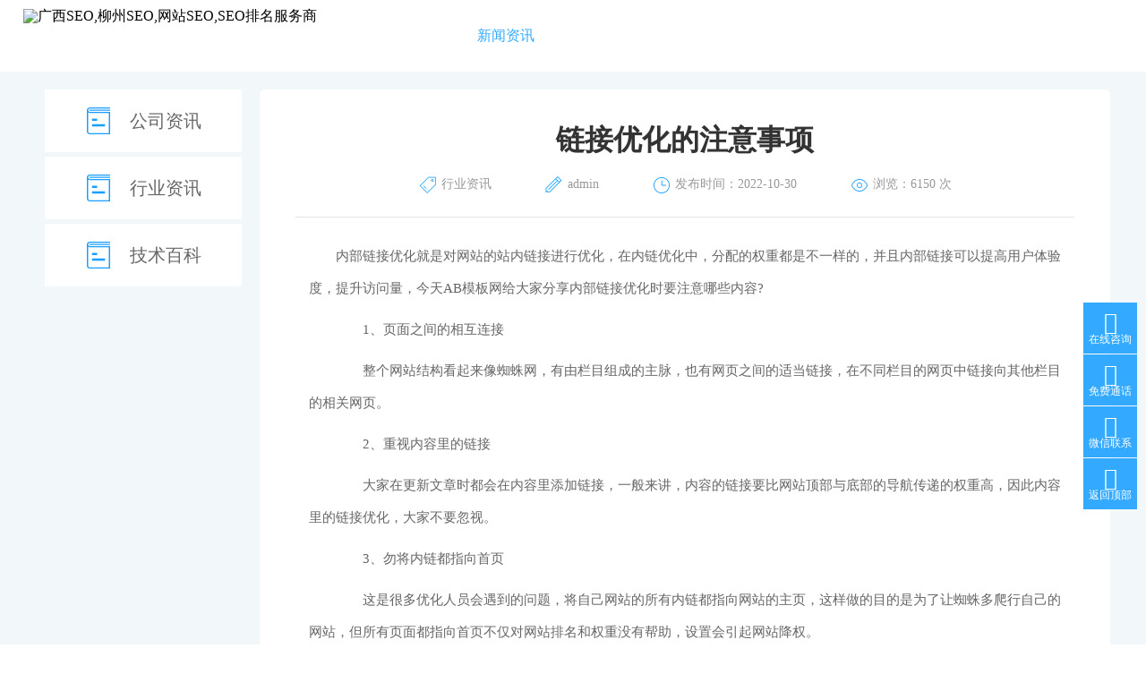

--- FILE ---
content_type: text/html; charset=utf-8
request_url: https://gxseo.com/hangye/31.html
body_size: 4630
content:
<!DOCTYPE html>
<html>
<head>
<meta http-equiv="Content-Type" content="text/html; charset=utf-8" />
<meta http-equiv="X-UA-Compatible" content="IE=edge">
<meta name="viewport" content="width=device-width, user-scalable=no, initial-scale=1.0, maximum-scale=1.0, minimum-scale=1.0" />
<title>链接优化的注意事项-广西SEO,柳州SEO,网站SEO,SEO排名服务商</title>
<meta name="keywords" content="广西SEO,柳州SEO,网站SEO,SEO排名">
<meta name="description" content="内部链接优化就是对网站的站内链接进行优化，在内链优化中，分配的权重都是不一样的，并且内部链接可以提高用户体验度，提升访问量，今天AB模板网给大家分享内部链接优化时要注意哪些内容?  1、页面之间的相互连接  整个网站结构看起来像蜘蛛网，有由栏目组成的主脉，也有网页之间的适当链接，在不同栏目的网页中链接向">
<link rel="stylesheet" type="text/css" href="https://www.gxseo.com/skin/css/jquery.running.css" />
<link rel="stylesheet" type="text/css" href="https://www.gxseo.com/skin/css/font-awesome.min.css" />
<link rel="stylesheet" type="text/css" href="https://www.gxseo.com/skin/css/swiper.min.css" />
<link rel="stylesheet" type="text/css" href="https://www.gxseo.com/skin/css/style.css" />
<script type="text/javascript" src="https://www.gxseo.com/skin/js/ey_global.js"></script>
</head>
<body>
<div class="head">
  <div class="auto"> <a href="https://www.gxseo.com/" class="hd_logo"> <img src="/static/upload/image/20221030/1667116395805355.png" alt="广西SEO,柳州SEO,网站SEO,SEO排名服务商" class="img" /></a>
    <div class="hd_nav">
      <li > <a href="https://www.gxseo.com/" class='cur'>首页</a></li>
      
      <li ><a href='/about/' >关于我们</a> </li>
      
      <li class="cur"><a href='/news/' >新闻资讯</a> </li>
      
      <li ><a href='/case/' >客户案例</a> </li>
      
      <li ><a href='/join/' >招商加盟</a> </li>
      
      <li ><a href='/contact/' >联系我们</a> </li>
      
    </div>
    <em class="sj_menu"></em> </div>
</div>
<div class="inner_banner"> <img src="/static/upload/image/20221029/1667024457420139.jpg" alt="" class="img" /> </div>
<div class="main mar_main arc_main">
  <div class="auto clearfix">
    <div class="mar_l fl">
  
  <li class="help"> <a href='/gongsi/'>公司资讯</a> </li>
  
  <li class="help"> <a href='/hangye/'>行业资讯</a> </li>
  
  <li class="help"> <a href='/jishu/'>技术百科</a> </li>
  
</div>

    <div class="mar_r fr">
      <div class="arc_content">
        <h1 class="title">链接优化的注意事项</h1>
        <div class="tag"> <span> <img src="https://www.gxseo.com/skin/images/mar_09.png" alt="" class="icon" />行业资讯</span> <span> <img src="https://www.gxseo.com/skin/images/mar_10.png" alt="" class="icon" />admin</span> <span> <img src="https://www.gxseo.com/skin/images/mar_07.png" alt="" class="icon" />发布时间：2022-10-30</span> <span> <img src="https://www.gxseo.com/skin/images/mar_08.png" alt="" class="icon" />浏览：6150 次</span> </div>
        <div class="editbox" id="maximg">
          <p>内部链接优化就是对<a href="https://www.gxseo.com/">网站</a>的站内链接进行优化，在内链优化中，分配的权重都是不一样的，并且内部链接可以提高用户体验度，提升访问量，今天AB模板网给大家分享内部链接优化时要注意哪些内容?</p><p>  1、页面之间的相互连接</p><p>  整个<a href="https://www.gxseo.com/">网站</a>结构看起来像蜘蛛网，有由栏目组成的主脉，也有网页之间的适当链接，在不同栏目的网页中链接向其他栏目的相关网页。</p><p>  2、重视内容里的链接</p><p>  大家在更新文章时都会在内容里添加链接，一般来讲，内容的链接要比<a href="https://www.gxseo.com/">网站</a>顶部与底部的导航传递的权重高，因此内容里的链接优化，大家不要忽视。</p><p>  3、勿将内链都指向首页</p><p>  这是很多优化人员会遇到的问题，将自己网站的所有内链都指向网站的主页，这样做的目的是为了让蜘蛛多爬行自己的网站，但所有页面都指向首页不仅对网站排名和权重没有帮助，设置会引起网站降权。</p><p>  4、注意权重高的文本链接与图片链接</p><p>  文本链接与图片链接的抓取是不同的百度蜘蛛，通常情况下文本链接传递的权重优于图片链接alt属性传递的权重高。我们经常发现，图片指向一个链接，而文章的标题同样也指向同一个链接，搜索引擎在判断锚文本的时候，会首先记录图片的ALT属性，作为关键词，而并非文章标题的关键词，这是很多人都会忽略的问题。</p><p><br/></p>
        </div>
        <div class="pagenav clearfix">
          <li class="prev"> <a href='javascript:;' title='没有了！'> 上一篇 <span>: 没有了！</span> </a> </li>
          <li class="next"> <a href='/hangye/32.html' title='三个推广的seo小技巧提升网站排名' class='page-link'> 下一篇 <span>: 三个推广的seo小技巧提升网站排名</span> </a> </li>
        </div>
      </div>
      <div class="arc_rela">
        <h5 class="title">相关推荐</h5>
        <ul class="arc_rela_list clearfix">
          
          <li><a href="/hangye/40.html" title="提高搜索引擎的抓取频次方法">提高搜索引擎的抓取频次方法</a></li>
          
          <li><a href="/hangye/34.html" title="企业网站如何更新内容，优化推广？">企业网站如何更新内容，优化推广？</a></li>
          
          <li><a href="/hangye/33.html" title="如何优化网站单页呢？">如何优化网站单页呢？</a></li>
          
          <li><a href="/hangye/32.html" title="三个推广的seo小技巧提升网站排名">三个推广的seo小技巧提升网站排名</a></li>
          
          <li><a href="/hangye/31.html" title="链接优化的注意事项">链接优化的注意事项</a></li>
          
        </ul>
      </div>
    </div>
  </div>
</div>
<div class="footer">
  <div class="auto">
    <div class="footer_t clearfix">
      
      <div class="ft_col1 fl">
        <h6 class="tit">关于我们</h6>
        <div class="box"> 
        
        <a href="/jianjie/" target="_blank" class="lk" rel="nofollow">公司简介</a>
        
        <a href="/wenhua/" target="_blank" class="lk" rel="nofollow">企业文化</a>
        
        <a href="/yyzz/" target="_blank" class="lk" rel="nofollow">营业执照</a>
        
        </div>
      </div>
      
      <div class="ft_col1 fl">
        <h6 class="tit">新闻资讯</h6>
        <div class="box"> 
        
        <a href="/gongsi/" target="_blank" class="lk" rel="nofollow">公司资讯</a>
        
        <a href="/hangye/" target="_blank" class="lk" rel="nofollow">行业资讯</a>
        
        <a href="/jishu/" target="_blank" class="lk" rel="nofollow">技术百科</a>
        
        </div>
      </div>
      
      <div class="ft_col1 fl">
        <h6 class="tit">客户案例</h6>
        <div class="box"> 
        
        <a href="/c1/" target="_blank" class="lk" rel="nofollow">企业官网</a>
        
        <a href="/c2/" target="_blank" class="lk" rel="nofollow">新闻门户</a>
        
        <a href="/c3/" target="_blank" class="lk" rel="nofollow">商城网站</a>
        
        </div>
      </div>
      
      <div class="ft_col1 fl">
        <h6 class="tit">联系我们</h6>
        <div class="box">
          <p class="lk">电话：0772-2800065</p>
          <p class="lk">QQ：277828755</p>
          <p class="lk">微信：liangwuqiang</p>
        </div>
      </div>
      <div class="ft_txt fr"> <img src="/static/upload/image/20221030/1667116395805355.png" alt="" class="logo" />
        <div class="brief">广西专业SEO优化服务，提供网站SEO排名服务，抖音seo排名，联系电话：0772-2800065,15977220772</div>
      </div>
      <br>
      <p class="yq_p">友情链接： <a href='http://www.lzjz.com/'  target="_blank" >柳州建站</a> <a href='http://www.xcxv.com/'  target="_blank" >小程序开发</a> <a href='http://www.gxseo.com/'  target="_blank" >广西SEO</a> <a href='http://www.canruan.com/'  target="_blank" >餐饮软件</a> <a href='http://www.zhengtui.com/'  target="_blank" >整合推广</a> <a href='http://www.itwf.com/'  target="_blank" >IT网服</a>  </p>
    </div>
    <div class="footer_b">
      <p class="font"><a href="https://beian.miit.gov.cn/" rel="nofollow" target="_blank">桂ICP备15001462号-55</a> <a href="https://www.gxseo.com/index.php/sitemap.xml" target="_blank">XML地图</a> <a href="https://gxseo.com/yyzz/" target="_blank">营业执照</a> </p>
      <p class="font">Copyright © 2009-2025 广西SEO 柳州市九州网络科技有限公司 <a href="https://www.lzjz.com/" target="_blank">九州建站</a> </p>
    </div>
  </div>
</div>
<script type="text/javascript" src="https://www.gxseo.com/skin/js/jquery-1.8.3.min.js"></script>
<script type="text/javascript" src="https://www.gxseo.com/skin/js/common.js"></script>
<script type="text/javascript" src="https://www.gxseo.com/skin/js/jquery.running.min.js"></script>
<script type="text/javascript" src="https://www.gxseo.com/skin/js/jquery.imgscroll.min.js"></script> 
<script>$(function() {
        $('body').running();
        var pram = getQueryString();
        var source = pram.source;
        var plan = pram.plan;
        var unit = pram.unit;
        var keyword = pram.keyword
        var href = pram.href;
        if (href == 'jieshao') {
          $('html, body').animate({
            scrollTop: $('#jieshao').offset().top
          },
          1000);
        } else if (href == 'jiage') {
          $('html, body').animate({
            scrollTop: $('#jiage').offset().top
          },
          1000);
        } else if (href == 'youshi') {
          $('html, body').animate({
            scrollTop: $('#youshi').offset().top
          },
          1000);
        }
        var parameter = window.location.search;
        console.log(pram);

        $.each($("a"),
        function(i, n) {
          var $href = $(this).attr("href");
          if ($(this).hasClass("intro")) {
            if (!isEmpty(source) && !isEmpty(plan) && !isEmpty(unit) && !isEmpty(keyword)) {
              $(this).attr("href", $href + '&source=' + source + '&plan=' + plan + '&unit=' + unit + '&keyword=' + keyword);
            }
          } else if (!isEmpty(source) && !isEmpty(plan) && !isEmpty(unit) && !isEmpty(keyword)) {
            $(this).attr("href", $href + '?source=' + source + '&plan=' + plan + '&unit=' + unit + '&keyword=' + keyword);
          }
        });
      })

      function getQueryString() {
        var qs = location.search.substr(1),
        // 获取url中"?"符后的字串
        args = {},
        // 保存参数数据的对象
        items = qs.length ? qs.split("&") : [],
        // 取得每一个参数项,
        item = null,
        len = items.length;

        for (var i = 0; i < len; i++) {
          item = items[i].split("=");
          var name = decodeURIComponent(item[0]),
          value = decodeURIComponent(item[1]);
          if (name) {
            args[name] = value;
          }
        }
        return args;
      }

      function isEmpty(v) {
        switch (typeof v) {
        case 'undefined':
          return true;
        case 'string':
          if (v.replace(/(^[ tnr]*)|([ tnr]*$)/g, '').length == 0) return true;
          break;
        case 'boolean':
          if (!v) return true;
          break;
        case 'number':
          if (0 === v || isNaN(v)) return true;
          break;
        case 'object':
          if (null === v || v.length === 0) return true;
          for (var i in v) {
            return false;
          }
          return true;
        }
        return false;
      }</script> 
<!-- 在线客服 -->
<div class="online d-none d-md-block">
  <dl>
    <dt style="width:150px;">
      <h3> <i class="fa fa-commenting-o"></i>在线咨询 <span class="remove"> <i class="fa fa-remove"></i></span> </h3>
      <p> <a target="_blank" href="http://wpa.qq.com/msgrd?v=3&uin=277828755&site=qq&menu=yes"> <img border="0" src="https://www.gxseo.com/skin/images/qq.jpg" alt="点击这里给我发消息" title="点击这里给我发消息" />售前咨询专员</a></p>
      <p> <a target="_blank" href="http://wpa.qq.com/msgrd?v=3&uin=277828755&site=qq&menu=yes"> <img border="0" src="https://www.gxseo.com/skin/images/qq.jpg" alt="点击这里给我发消息" title="点击这里给我发消息" />售后服务专员</a></p>
    </dt>
    <dd> <i class="fa fa-commenting-o"></i> </dd>
    <dd>在线咨询</dd>
  </dl>
  <dl>
    <dt style="width:300px;">
      <h3> <i class="fa fa-volume-control-phone"></i>免费通话 <span class="remove"> <i class="fa fa-remove"></i></span> </h3>
      <p>24h咨询：0772-2800065</p>
      <br>
      <p>如您有问题，可以咨询我们的24H咨询电话！</p>
    </dt>
    <dd> <i class="fa fa-volume-control-phone" aria-hidden="true"></i> </dd>
    <dd>免费通话</dd>
  </dl>
  <dl>
    <dt style="width:200px;">
      <h3> <i class="fa fa-weixin" aria-hidden="true"></i>微信扫一扫 <span class="remove"> <i class="fa fa-remove"></i></span> </h3>
      <p> <img src="/static/upload/image/20221030/1667126670740134.png" width="100%"></p>
    </dt>
    <dd> <i class="fa fa-weixin" aria-hidden="true"></i> </dd>
    <dd>微信联系</dd>
  </dl>
  <dl class="scroll-top">
    <dd> <i class="fa fa-chevron-up"></i> </dd>
    <dd>返回顶部</dd>
  </dl>
</div>
<!-- 在线客服 --> 
<script type="text/javascript" src="https://www.gxseo.com/skin/js/wow.min.js"></script>
<script type="text/javascript" src="https://www.gxseo.com/skin/js/aoyun.js"></script> 
<script type="text/javascript">$(function() {
        imgScroll.rolling({
          name: 'g1',
          width: '100%',
          height: '30px',
          direction: 'top',
          speed: 50,
          addcss: true
        });
        imgScroll.rolling({
          name: 'g2',
          width: '100%',
          height: '30px',
          direction: 'top',
          speed: 50,
          addcss: true
        });
        imgScroll.rolling({
          name: 'g3',
          width: '100%',
          height: '30px',
          direction: 'top',
          speed: 50,
          addcss: true
        });
      })</script> 
<!-- 应用插件标签 start --> 

<!-- 应用插件标签 end --> 
<!--网站公用底部——结束--> 
<script type="text/javascript" src="https://www.gxseo.com/skin/js/footprint.js"></script> 
<script type="text/javascript">footprint_1606269933('39', '');</script>
</body>
</html>

--- FILE ---
content_type: text/css
request_url: https://www.gxseo.com/skin/css/style.css
body_size: 11703
content:
/* AB模板网 整站模板下载 */
/* 模板：Www.AdminBuy.Cn */
/* 仿站：Fang.AdminBuy.Cn */
/* 素材：Sc.AdminBuy.Cn */
/* js特效：js.AdminBuy.Cn */
/* 在线工具 Tool.Adminbuy.Cn */
/* QQ：9490489 */
@font-face
{font-family: pingfang;
src: url('../fonts/pingfang.ttf')}
body,input,h1,h2,h3,h4,h5,h6,p,textarea,table,div,ul,li,select{font-family:Microsoft YaHei;margin:0;padding:0;color:inherit;    line-height: 1;}
img{border:0;display: inline-block;max-width:100%;vertical-align: middle;}
.fl{float:left;}
.fr{float:right;}
ul,li{ list-style:none; }
a{ text-decoration:none; color:inherit;}
a:hover{color:inherit;}
:focus{outline:none!important;border-color:inherit;}
.clearfix{*zoom: 1;}
.clearfix:before,.clearfix:after
{display: table;line-height: 0;content: "";}
.clearfix:after{clear: both;}
table{border-collapse:collapse;border-spacing:0;width:100%}
h3,h4,h5,h6{font-weight: normal;}
.auto{width: 1000px;margin:0 auto;}
em,i{font-style:normal;}
*{box-sizing:border-box;}
input[type="button"], input[type="submit"], input[type="reset"],input[type="text"] {-webkit-appearance: none;}
input[type="button"]{border:none;}
textarea {  -webkit-appearance: none;}  
:hover{transition: all .2s;}
.img_hover_wrap{overflow: hidden;}
.img_hover{transition: all .3s;}
.img_hover:hover{transform: scale(1.05,1.05);}
.img_traslate{transition: all .3s;}
.img_traslate:hover{transform: translateY(-10px);}
.img_rotate{transition: all .3s;}
.img_rotate:hover{transform:rotate(-360deg);}
.bold{font-weight: bold;}
.center{text-align: center;}
.img{width: 100%;display: block;}
.ellipsis{overflow: hidden;text-overflow:ellipsis;white-space: nowrap;}
.ele{position:relative;}
.ele:before,.ele:after{content:'';position:absolute;display: block;}
.ipt{display: block;border:none;}
.ipt_button{cursor: pointer;}
.item_scale .icon{transition: all .3s;}
.item_scale:hover .icon{transform: scale(1.05,1.05);}
.auto{width: 1200px;margin:0 auto;}
.btn{display: block;text-align: center;}
.button_gradient{background:#00a1fd;background: -webkit-gradient(linear, left top, right bottom, from(#00a1fd), to(#00e4f4)); background: -moz-linear-gradient(top,  #00a1fd,  #00e4f4); filter:progid:DXImageTransform.Microsoft.gradient(startColorstr='#00a1fd', endColorstr='#00e4f4');}
.c_pink{color: #ff006c;}
.c_green{color: #00cd6f;}
.c_blue{color: #199fff;}
.c_org{color: #ff5722;}
.white_bg{background: #fff;}
/*头部*/
.head{position:fixed;width: 100%;left: 0;top: 0;z-index:100;padding:10px 0;height: 80px;}
.inner_head{background: #fff;}
.inner_head .hd_nav li{color: #333333;}

.hd_logo{position:absolute;top: 10px;left: 2%;}
.hd_logo .img{height: 60px;width: auto;}
.hd_btns{position:absolute;top: 20px;right: 1%;}
.hd_btns .lk{display: block;float: right;width: 100px;height: 40px;text-align: center;line-height: 40px;border:1px solid #33aaff;border-radius:3px;font-size: 16px;margin-left: 30px;}
.hd_btns .login{color: #fff;background: #33aaff;}
.hd_btns .reg{color: #33aaff;}
.hd_btns .lk:hover{box-shadow:0 0 5px #33aaff;}

.hd_center{font-size: 15px;color: #fff;line-height: 50px;top: 15px;}
.hd_center .hdimg{width: 50px;height: 50px;border-radius:50%;border:2px solid #fff;margin-right: 10px;}

.hd_nav{text-align: center;padding:10px 0;}
.hd_nav li{display: inline-block;font-size: 16px;color: #fff;line-height: 40px;margin:0 25px;}
.hd_nav li:hover,.hd_nav li.cur{color: #33aaff;}

.inner_head{box-shadow:0 0 10px #eee;}


/*底部*/
.foot{background: #2d3040;padding:15px 0;font-size: 13px;color: rgba(255,255,255,.4);text-align: center;    line-height: 24px;}

.main{margin-top: 80px;}

/*在线客服*/
.online p{
    font-size: 14px;
    font-weight: 400;
    line-height: 1.5;
    color: #212529;
    text-align: left;
}
.online dl,.online dd,.online dt{
    padding: 0;
    margin: 0;
}
.online {
    position: fixed;
    bottom: 150px;
    right: 10px;
    width: 60px;
    z-index: 999;
    color: #999;
}
.online a {
    color: #666;
}
.online a:hover {
    text-decoration: none;
}
.online dl {
    background: #33aaff;
    padding: 10px 5px;
    margin-bottom: 1px;
    position: relative;
}
.online dl dd {
    color: #fff;
    text-align: center;
    font-size: 12px;
    cursor: pointer;
}
.online dl dd i {
    font-size: 25px;
}
.online dl:hover {
    background: #1781bd;
}
.online dl dt {
    position: absolute;
    top: 0;
    right: 60px;
    background: #fff;
    border: 1px solid #ccc;
    z-index: 9999;
    display: none;
    padding: 10px 15px;
    font-weight: normal;
}
.online dl dt h3 {
    display: block;
    font-size: 16px;
    color: #666;
    border-bottom: 1px solid #ccc;
    padding-bottom: 5px;
}
.online dl dt h3 i {
    margin-right: 5px;
}
.online dl dt h3 span {
    float: right;
    cursor: pointer;
}
.online dl dt input {
    border: 1px solid #ccc;
    border-radius: 5px;
    margin-top: 15px;
    height: 40px;
    line-height: 40px;
    padding: 3px 5px;
    width: 100%;
}
.online dl dt button {
    margin: 10px 0;
    border: none;
    border-radius: 5px;
    width: 100%;
    font-size: 18px;
    height: 40px;
    line-height: 40px;
    background: #28a7e1;
    color: #fff;
    cursor: pointer;
}

/*营销学院*/
.mar_main{padding:20px 0 50px;background: #f2f7fa;}
.mar_l{width: 240px;}
.mar_l li{padding:0 10px;height: 70px;margin-bottom: 5px;}
.mar_l li a{display: block;height: 70px;font-size: 20px;color: #666666;line-height: 70px;background-repeat:no-repeat;background-position:45px center;background-size:30px;padding-left: 95px;background-color:#fff;}
.mar_l li.school a{background-image: url(../images/mar_02.png);}
.mar_l li.activity a{background-image:url(../images/mar_03.png);}
.mar_l li.help a{background-image:url(../images/mar_04.png);}

.mar_l li.about a{background-image:url(../images/contact_03.png);}
.mar_l li.process a{background-image:url(../images/contact_04.png);}
.mar_l li.contact a{background-image:url(../images/contact_05.png);}

.mar_l li:hover,.mar_l li.cur{background: url(../images/mar_05.jpg) no-repeat center;background-size:cover;transition: all 0s;}
.mar_l li:hover a,.mar_l li.cur a{background-color:transparent;color: #fff;transition: all 0s;}
.mar_l li.school:hover a,.mar_l li.school.cur a{background-image: url(../images/mar_02-1.png);}
.mar_l li.activity:hover a,.mar_l li.activity.cura{background-image:url(../images/mar_03-1.png);}
.mar_l li.help:hover a,.mar_l li.help.cura{background-image:url(../images/mar_04-1.png);}

.mar_l li.about:hover a,.mar_l li.about.cur a{background-image:url(../images/contact_03-1.png);}
.mar_l li.process:hover a,.mar_l li.process.cur a{background-image:url(../images/contact_04-1.png);}
.mar_l li.contact:hover a,.mar_l li.contact.cur a{background-image:url(../images/contact_05-1.png);}

.mar_r{width: 950px;}
.mar_list{padding-bottom: 20px;}
.mar_list .item{padding: 20px;background: #fff;margin-bottom: 10px;border-radius:4px;}
.mar_list .imgbox{width: 220px;height:auto;border-radius:8px;}
.mar_list .info{width: 665px;}
.mar_list .title{display: block;font-size: 20px;color: #333333;}
.mar_list .brief{font-size: 14px;color: #888888;line-height: 24px;margin-top: 25px;}
.mar_list .bot{margin-top: 30px;}
.mar_list .tag{font-size: 14px;color: #999999;line-height: 20px;margin-right: 55px;}
.mar_list .tag .icon{width: 20px;height: 20px;margin-right: 10px;}
.mar_list .more{float: right;font-size: 14px;color: #199fff;line-height: 20px;}
.mar_list .title:hover{color: #199fff;}
.mar_list .more:hover{text-decoration: underline;}
.mar_list .item:hover{box-shadow:0 0 20px #ddd;}

.pagelist{text-align: center;}
.pagelist li {  display: inline-block;}
.pagelist a{font-size: 14px;color: #9aabb8;width: 60px;height: 40px;border:1px solid #9aabb8;border-radius:4px;display: inline-block;margin:0 3px;text-align: center;line-height: 40px;}
.pagelist b{font-size: 14px;color: #9aabb8;width: 60px;height: 40px;border-radius:4px;margin:0 3px;text-align: center;line-height: 40px;}
.pagelist a.active,.pagelist a:hover{color: #fff;background: #199fff;border-color:#199fff;}
.pagelist li.active a{color: #fff;background: #199fff;border-color:#199fff;}
.pagelist a b {border:0px;}

.mar_top{background: #fff;padding: 20px;margin-bottom: 15px;position:relative;}
.mar_top .lbox{width: 680px;}
.mar_top .title{font-size: 20px;color: #333333;font-weight: bold;}
.mar_top .brief{font-size: 16px;color: #666666;line-height: 28px;margin-top: 15px;}
.mar_top .rbox{width: 160px;position:absolute;top: -15px;right: 30px;}
.mar_top .rbox .img{width: 100%;}

/*文章详情*/
.arc_main{background: url(../images/mar_13.jpg) no-repeat bottom center #f2f7fa;background-size:cover;}

.arc_content{background: #fff;padding:40px;border-radius:6px;}
.arc_content .title{font-size: 32px;color: #333333;text-align: center;}
.arc_content .tag{margin-top: 25px;font-size: 0;text-align: center;}
.arc_content .tag span{font-size: 14px;color: #999999;display: inline-block;margin:0 30px;}
.arc_content .tag .icon{width: 20px;height: 20px;margin-right: 5px;}
.arc_content .editbox{padding:25px 15px;border-top:1px solid #e5e5e5;margin-top: 25px;font-size: 15px;color: #666666;line-height: 36px;text-indent: 2em;margin-bottom: 10px;}
.arc_content .editbox img{width: 100%;margin-bottom: 10px;}
.arc_content .editbox p{font-size: 15px;color: #666666;line-height: 36px;text-indent: 2em;margin-bottom: 10px;}

.pagenav li{width: 50%;font-size: 15px;color: #888888;float: left;}
.pagenav li a{color: #888888;}
.pagenav li.next{text-align: right;}
.pagenav li:hover a{color: #199fff;text-decoration: underline;}

.arc_rela{background: #fff;padding:25px 30px;border-radius:6px;margin-top: 10px;}
.arc_rela .title{font-size: 20px;color: #333333;border-left:4px solid #199fff;line-height: 20px;padding-left: 25px;}
.arc_rela_list{border-top:1px solid #eee;margin-top: 20px;padding-top: 15px;}
.arc_rela_list li{width: 50%;float: left;font-size: 15px;color: #888888;line-height: 40px;padding-left: 45px;background: url(../images/mar_12.jpg) no-repeat 30px center;background-size:4px;overflow:hidden;text-overflow:ellipsis;
white-space:nowrap; }
.arc_rela_list li:hover{color: #199fff;}

/*联系我们*/
.contact_map{margin-top: 20px;border:2px solid #fff;}

.contact_info{background: #fff;border-radius:20px;padding:10px 0;box-shadow:0 0 10px #eee;}
.contact_info .title{font-size: 30px;color: #333333;font-weight: bold;text-align: center;line-height: 60px;}
.contact_info .box{text-align: center;padding:25px 0;border-top:1px solid #f0f0f0;}
.contact_info .box .tit{font-size: 22px;color: #4e8fec;margin-bottom: 5px;}
.contact_info .box li{font-size: 16px;color: #666666;line-height: 44px;}

/*首页*/

.idx_banner{height: 700px;padding-top: 80px;position: relative;}

.idx_login{width: 340px;height: 420px;background: #fff;border-radius:15px;padding:20px 20px 50px;position:absolute;right: 20px;top: 50%;margin-top: -220px;}
.idx_login .top{text-align: center;padding-top: 25px;}
.idx_login .top .cn{font-size: 20px;color: #333333;}
.idx_login .top .en{font-size: 12px;color: #999999;margin-top: 10px;text-transform: uppercase;}
.idx_login .about_login:after{display: none;}
.idx_login .about_login .login_form{padding-top: 20px;}
.idx_login .close{background: url(../images/close.png) no-repeat center;background-size:cover;width: 16px;height: 16px;display: block;float: right;}

.idx_login .about_in{padding-bottom: 0;}
.idx_login .login_form{margin-top: 0;padding:30px 20px 55px;}
.idx_login .login_form .row{padding: 0;;border-radius:6px;margin-bottom: 15px;overflow: hidden;border:none;}

.idx_login .login_form .ipt_txt{padding-left: 45px;border:1px solid #ddd;border-radius:6px;font-size: 14px;}
.idx_login .login_form .code{width: 150px;}
.idx_login .login_form .imgcode{width: 100px;}
.idx_login .login_form .imgcode img{height: 45px;}
.idx_login .login_form .ipt_button{width: 100%;margin: 10px auto 0;border-radius: 8px;height: 44px;line-height: 44px;}

.idx_top{width: 1200px;margin:0 auto;padding:60px 75px;border-radius:100px;background: #fff;box-shadow:0 0 20px #ddd;margin-top: -90px;position: relative;}
.idx_top li{width: 262px;float: left;}
.idx_top li .info{text-align: center;display: inline-block;}
.idx_top .icon{margin-right: 20px;width: 56px;height: 56px;vertical-align: middle;display: inline-block;}
.idx_top .num{font-size: 20px;color: #33aaff;}
.idx_top .font{font-size: 16px;color: #666666;margin-top: 10px;}
.idx_top .num span{font-size: 36px;}

/*.idx_main{background: url(../images/idx_28.jpg) no-repeat center;background-size:cover;}*/

.idx_seo{padding:70px 0 10px;background: url(../images/idx_33.jpg) no-repeat center bottom;background-size:cover;margin-top: 10px;}
.idx_seo .title{font-size: 30px;color: #333333;text-align: center;}
.idx_seo .smtit{font-size: 24px;color: #00bbfa;font-weight: bold;text-align: center;margin-top: 25px;}
.idx_seo .brief{font-size: 16px;color: #888888;line-height: 30px;width: 1080px;margin:45px auto 0;}
.idx_seo .detail{margin-top: 60px;}
.idx_seo .detail .img{width: auto;margin:0 auto;}

.idx_titbox{text-align: center;}
.idx_titbox .en{font-size: 66px;color: #999999;text-transform: uppercase;opacity: .3;font-family: pingfang;}
.idx_titbox .cn{font-size: 36px;color: #222222;margin-top: -35px;letter-spacing: 2px;}
.idx_titbox .line{background: url(../images/idx_24.png) no-repeat center;background-size:cover;width: 30px;height: 4px;display: block;margin:25px auto 0;}
.idx_titbox .sm{margin-top: 25px;font-size: 18px;color: #333333;font-weight: bold;text-align: center;}

.idx_risk{padding:180px 0 130px;background: url(../images/idx_32.jpg) no-repeat center;background-size:cover;}
.idx_risk .detail{margin-top: 75px;}
.idx_risk .lbox{width: 530px;}
.idx_risk .lbox li{margin-bottom: 40px;padding:25px;border-radius:6px;box-shadow:0 0 10px #ddd;background: #fff;}
.idx_risk .lbox .icon{width: 90px;}
.idx_risk .lbox .info{width: 360px;}
.idx_risk .lbox .title{font-size: 24px;color: #333333;font-weight: bold;padding:5px 0 5px;}
.idx_risk .lbox .desc{font-size: 16px;color: #999999;margin-top: 15px;}
.idx_risk .rbox{width: 50%;}

.idx_price{padding:80px 0 0;}
.idx_price .list{margin-top: 80px;text-align: center;font-size: 0;}
.idx_price .item{width: 25%;display: inline-block;}
.idx_price .item .icon:before,.idx_price .item .icon:after{width: 110px;height: 1px;display: block;background: #dfe2e6;content:'';top: 50%;position:absolute;}
.idx_price .item .icon:before{left: -110px;}
.idx_price .item .icon:after{right: -110px;}

.idx_price .item .icon{width: 100px;height: 100px;display: block;margin:0 auto;background-repeat:no-repeat;background-position:center;background-size:cover;position:relative;}
.idx_price .item .title{font-size: 24px;color: #333333;font-weight: bold;margin-top: 40px;}
.idx_price .item .price{font-size: 30px;color: #079eff;font-style: italic;margin:20px 0;}
.idx_price .item .fz{font-size: 16px;color: #999999;}

.idx_price .item_1 .icon{background-image: url(../images/idx_06.png);}
.idx_price .item_2 .icon{background-image: url(../images/idx_07.png);}
.idx_price .item_3 .icon{background-image: url(../images/idx_08.png);}
.idx_price .item_4 .icon{background-image: url(../images/idx_09.png);}

.idx_price .item_1:hover .icon{background-image: url(../images/idx_06-1.png);}
.idx_price .item_2:hover .icon{background-image: url(../images/idx_07-1.png);}
.idx_price .item_3:hover .icon{background-image: url(../images/idx_08-1.png);}
.idx_price .item_4:hover .icon{background-image: url(../images/idx_09-1.png);}

.idx_advan{padding:250px 0 50px;background: url(../images/idx_31.jpg) no-repeat top center;background-size:cover;}
.idx_advan .list{margin-top: 80px;text-align: center;font-size: 0;}
.idx_advan .item{width: 31.3%;margin:0 1%;border-radius:6px;box-shadow:0 0 10px #ddd;padding:70px 55px 0;height: 500px;display: inline-block;vertical-align: text-top;background: #fff;transition: all .3s;}
.idx_advan .item .icon{width: 100px;height: 100px;display: block;margin:0 auto;background-repeat:no-repeat;background-position:center;background-size:cover;}
.idx_advan .item .title{font-size: 30px;color: #333333;font-weight: bold;text-align: center;margin-top: 50px;}
.idx_advan .item .sm_line{margin-top: 25px;background: url(../images/idx_24.png) no-repeat center;background-size:cover;width: 30px;height: 4px;display: block;margin:25px auto 0;}
.idx_advan .item .desc{margin-top: 30px;font-size: 16px;color: #888888;line-height: 30px;}
.idx_advan .item_1 .icon{background-image: url(../images/idx_10.png);}
.idx_advan .item_2 .icon{background-image: url(../images/idx_11.png);}
.idx_advan .item_3 .icon{background-image: url(../images/idx_12.png);}
.idx_advan .item:hover{background: #079eff;transform: scale(1.05,1.05);}
.idx_advan .item:hover .title,.idx_advan .item:hover .desc{color: #fff;}
.idx_advan .item:hover .line{background: #fff;}
.idx_advan .item_1:hover .icon{background-image: url(../images/idx_10-1.png);}
.idx_advan .item_2:hover .icon{background-image: url(../images/idx_11-1.png);}
.idx_advan .item_3:hover .icon{background-image: url(../images/idx_12-1.png);}

.idx_customer{padding:135px 0 150px;background: url(../images/idx_29.jpg) no-repeat center;background-size:cover;}
.idx_customer .idx_titbox .en{color: #fff;}
.idx_customer .idx_titbox .cn{color: #fff;}
.idx_customer .list{margin-top: 70px;    font-size: 0;}
.idx_customer .list li{width: 30.3%;height: 400px;border-radius:10px;text-align: center;padding:55px 0 0;position:relative;display: inline-block;vertical-align: text-top;margin:0 1.5%;background: #fff;}
.idx_customer .list .icon{border-radius:50%;box-shadow:0 0 10px #ddd;}
.idx_customer .list .title{font-size: 24px;color: #333333;font-weight: bold;margin-top: 50px;}
.idx_customer .list .en_tit{font-size: 16px;color: #999999;margin-top: 25px;text-transform: uppercase;}
.idx_customer .list .sm_line{width: 40px;height: 8px;position:absolute;bottom: 0;left: 50%;margin-left: -20px;}

.idx_case{padding:40px 0;}
.idx_case .detail{margin-left: -2%;margin-top: 80px;}
.idx_case .column{box-shadow:0 0 10px #ddd;border-radius:10px;width: 31.33%;margin-left: 2%;padding:20px 10px 10px;}
.idx_case .column a:hover{text-decoration: underline;}

.idx_case li{font-size: 0;}
.idx_case li .words{width: 25%;}
.idx_case li .website{width: 50%;}
.idx_case li .rank{width: 25%;}
.idx_case li span{font-size: 14px;color: #888888;padding:5px 0;line-height: 20px;text-align: center;display: inline-block;vertical-align: middle;}
.idx_case li.first{margin-bottom: 10px;}
.idx_case li.first span{font-size: 16px;color: #333333;line-height: 35px;}
.idx_case .column li:hover span{color: #079eff;}

.idx_case .box{height: 120px;}




.idx_media{padding:100px 0 115px;}
.idx_media .list{margin:75px 0 0 0;font-size: 0;text-align: center;padding-bottom: 70px;position:relative;}
.idx_media .list .item{/*margin-left: 25px;*//*width: 280px;*/height: 350px;border-radius:10px;overflow: hidden;position:relative;display: inline-block;vertical-align: text-top;}
.idx_media .list .img{}
.idx_media .list .title{position:absolute;width: 100%;left: 0;bottom: 0;font-size: 20px;color: #fff;font-weight: bold;line-height: 60px;background: rgba(7,158,255,.7);}
.idx_media .swiper-container{position:initial;}
.idx_media .swiper-pagination-bullet{width: 14px;height: 14px;margin:0 10px!important;}


.idx_last{background: url(../images/idx_30.jpg) no-repeat bottom center;background-size:cover;padding:0 0 110px;}
.idx_ad{background: url(../images/idx_23.jpg) no-repeat center;background-size:cover;padding:100px 0 140px;text-align: center;/*height: 400px;*/border-radius:25px;}
.idx_ad .title{font-size: 36px;color: #333333;font-weight: bold;}
.idx_ad .title .fz{font-size: 48px;color: #079eff;}
.idx_ad .button{width: 250px;height: 50px;border-radius:25px;font-size: 16px;color: #fff;font-weight: bold;line-height: 50px;background:#08a9ff;background: -webkit-gradient(linear, left top, right bottom, from(#08a9ff), to(#326ce4)); background: -moz-linear-gradient(top,  #08a9ff,  #326ce4); filter:progid:DXImageTransform.Microsoft.gradient(startColorstr='#08a9ff', endColorstr='#326ce4');margin:60px auto 0;display: block;}
.idx_ad .button:hover{box-shadow:0 0 10px #326ce4;}

.idx_news{margin-top: 120px;}
.idx_news .detail{margin:80px 0 0 -30px;}
.idx_news .idx_titbox .en{color: #fff;}
.idx_news .idx_titbox .cn{color: #fff;}
.idx_news .column{margin-left: 30px;background: #fff;border-radius:10px;padding:40px 20px 20px;width: 380px;}
.idx_news .column .t_tit{font-size: 24px;color: #333333;font-weight: bold;text-align: center;}
.idx_news .column .line{background: url(../images/idx_24.png) no-repeat center;background-size:cover;width: 30px;height: 4px;display: block;margin:15px auto 0;}
.idx_news .column .list{margin-top: 25px;}
.idx_news .column li{position:relative;}
.idx_news .column .tit{width: 60%;display: inline-block;font-size: 15px;color: #888888;overflow:hidden;text-overflow:ellipsis;
white-space:nowrap;line-height: 30px;}
.idx_news .column .date{float: right;font-size: 13px;color: #999;line-height: 30px;}


.idx_news .column li:before{content:'';display: inline-block;width: 5px;height: 5px;background: #079eff;border-radius:50%;vertical-align: middle;margin-right: 10px;float: left;margin-top: 15px;}
.idx_news .column li:hover .tit,.idx_news .column li:hover .date{color: #079eff;}

/*代理招募*/
.daili_banner{height: 700px;position:relative;}
.daili_banner a{display: block;position:absolute;top: 0;bottom: 0;left: 0;right: 0;}

.daili_banner .auto{position:relative;height: 100%;}
.daili_banner_bot{position:absolute;width: 100%;left: 0;bottom:10px;}
.daili_banner_bot li{width: 33.3%;float: left;}
.daili_banner_bot .icon{margin-right: 20px;float: left;width: 80px;height: 80px;}
.daili_banner_bot .font{font-size: 18px;color: #fff;margin-top: 10px;}
.daili_banner_bot .num{font-size: 36px;color: #00cef7;margin-top: 12px;}












.daili_main{/*background: url(../images/idx_27.jpg) no-repeat center;background-size:cover;*/}

.daili_plan{padding:75px 0 20px;}
.daili_plan .title{font-size: 30px;color: #222222;font-weight: bold;text-align: center;}
.daili_plan .breif{font-size: 16px;color: #888888;line-height: 30px;text-align: center;margin-top: 35px;}
.daili_plan .list{margin-top: 25px;text-align: center;}
.daili_plan .list li{font-size: 16px;color: #333333;font-weight: bold;background: url(../images/idx_02.png) no-repeat left center;background-size:20px;padding-left: 25px;display: inline-block;vertical-align: middle;margin:0 15px;line-height: 20px;}

.daili_titbox{text-align: center;}
.daili_titbox .en{font-size: 66px;color: rgba(153,153,153,.3);font-family: 'pingfang';text-transform: uppercase;}
.daili_titbox .cn{font-size: 36px;color: #222222;margin-top: -32px;letter-spacing: 2px;}
.daili_titbox .line{background: url(../images/idx_03.png) no-repeat center;background-size:cover;width: 40px;height: 3px;display: block;margin:25px auto 0;}

.daili_tenants{padding:50px 0 50px;}
.daili_tenants .list{margin:50px 0 0 -2%;}
.daili_tenants .item{width: 31.3%;border-radius:6px;float: left;margin-left: 2%;padding:35px 30px 0;min-height:220px;background: #fff;box-shadow:0 0 10px #ddd;}
.daili_tenants .item .title{font-size: 22px;color: #333333;font-weight: bold;line-height: 45px;}
.daili_tenants .item .ico{display: inline-block;vertical-align: middle;margin-right: 10px;}
.daili_tenants .item .ico_hover{display: none;}
.daili_tenants .item .breif{font-size: 15px;color: #888888;line-height: 26px;margin-top: 20px;}
.daili_tenants .item:hover .ico_hover{display: inline-block;}
.daili_tenants .item:hover .ico_mr{display: none;}
.daili_tenants .item:hover .title{color: #fff;}
.daili_tenants .item:hover .breif{color: #fff;}
.daili_tenants .item:hover{background: #079eff;}

.daili_prospect{padding:50px 0;}
.daili_prospect .detail{margin-top: 85px;}
.daili_prospect .imgbox{width: 580px;}
.daili_prospect .info{width: 600px;padding:0 35px 0 15px;}
.daili_prospect .info li{margin-bottom: 25px;}
.daili_prospect .info .icon{width: 54px;height: 54px;}
.daili_prospect .info .txt{width: 465px;padding-top: 10px;}
.daili_prospect .info .title{font-size: 20px;color: #333333;font-weight: bold;}
.daili_prospect .info .desc{font-size: 15px;color: #888888;line-height: 36px;}
.daili_prospect .info .desc em{font-size: 18px;color: #14cc70;font-weight: bold;}

.daili_advan{padding:50px 0;}
.daili_advan .list{margin:80px 0 0 -2%;}
.daili_advan .list .item{border-radius:6px;box-shadow:0 0 10px #ddd;width: 31.3%;margin-left: 2%;padding:45px 30px 0;float: left;height: 500px;transition: all .3s;}

.daili_advan .list .item .ico{width: 80px;height: 80px;margin:0 auto;display: block;}
.daili_advan .list .item img.ico_hover{display: none;}


.daili_advan .list .title{font-size: 24px;color: #333333;font-weight: bold;text-align: center;margin-top: 30px;text-align: center;}
.daili_advan .list .line{width: 24px;height: 4px;background: url(../images/idx_03.png) no-repeat center;background-size:cover;margin:20px auto 0;display: block;}
.daili_advan .list .desc{margin-top: 30px;}
.daili_advan .list .desc p{text-indent:2em;font-size: 15px;color: #888888;line-height: 32px;}

.daili_advan .list .item:hover{transform: scale(1.05,1.05);}
.daili_advan .list .item:hover .ico_hover{display: block;}
.daili_advan .list .item:hover .ico_mor{display: none;}

.daili_advan .list .item:hover{background: #079eff;}
.daili_advan .list .item:hover .title{color: #fff;}
.daili_advan .list .item:hover .line{background: #fff;}
.daili_advan .list .item:hover .desc p{color: #fff;}


.daili_return{padding:50px 0;}
.daili_return .detail{}
.daili_return .desc{padding-top: 60px;width: 600px;}
.daili_return .desc p{text-indent:2em;font-size: 18px;color: #666666;line-height: 54px;}
.daili_return .desc em{font-size: 24px;}
.daili_return .imgbox{width: 600px;}

.daili_policy{padding:50px 0 30px;}
.daili_policy .list{margin:80px 0 0 -2%;}
.daili_policy .item{height: 360px;width: 23%;margin-left: 2%;padding:45px 20px 0;border-radius:4px;box-shadow:0 0 10px #ddd;float: left;text-align: center;}
.daili_policy .item .title{font-size: 24px;color: #333333;font-weight: bold;line-height: 26px;}
.daili_policy .item .ico{margin-right: 13px;display: inline-block;vertical-align: bottom;}
.daili_policy .item .days{font-size: 20px;color: #666666;margin-top: 50px;    line-height: 28px;height: 30px;}
.daili_policy .item .days em{font-size: 40px;color: #14cc70;font-weight: bold;}
.daili_policy .item .fz{font-size: 16px;color: #999999;margin-top: 45px;}
.daili_policy .item .font{font-size: 16px;color: #333333;font-weight: bold;margin-top: 15px;}
.daili_policy .item .button{font-size: 16px;color: #fff;font-weight: bold;width: 200px;height: 50px;line-height: 50px;text-align: center;border-radius:25px;display: block;margin:30px auto 0;}

.daili_tips{padding:30px 0;}
.daili_tips .title{font-size: 24px;color: #333333;font-weight: bold;text-align: center;}
.daili_tips .desc{font-size: 16px;color: #888888;line-height: 30px;text-align: center;width: 85%;margin:25px auto 0;}

.daili_support{padding:205px 0 110px;background: url(../images/idx_29.png) no-repeat center top;background-size:cover;}
.daili_support .daili_titbox .en{color: rgba(255,255,255,.2);}
.daili_support .daili_titbox .cn{color: #fff;}

.daili_support .list{margin-top: 60px;border-radius:18px;overflow: hidden;}
.daili_support .item{width: 25%;float: left;text-align: center;position:relative;}
.daili_support .item .shadebox{position:absolute;top: 0;left: 0;bottom: 0;right: 0;background: rgba(0,0,0,.7);padding:85px 47px 0;}
.daili_support .item .ico{}
.daili_support .item .title{font-size: 24px;color: #fff;margin-top: 30px;}
.daili_support .item .desc{font-size: 15px;color: #fff;line-height: 24px;margin-top: 30px;}

/*底部*/
.footer{background: #20243e;}
.footer_b{padding:15px 0;border-top:1px solid #3c415e;}
.footer_b p{font-size: 13px;color: #99a6bf;text-align: center;line-height: 26px;}

.footer_t{padding:60px 0 30px;}
.ft_col1{width: 215px;}
.ft_col1 .tit{font-size: 22px;color: #ffffff;}
.ft_col1 .box{margin-top: 25px;}
.ft_col1 .lk{font-size: 14px;color: #99a6bf;line-height: 30px;display: block;}
.ft_col1 a.lk:hover{color: #fff;text-decoration: underline;}
.ft_txt{width: 340px;border-left:1px solid #3c415e;padding:10px 0 10px 40px;}
.ft_txt .logo{height: auto;width: auto;margin:0 auto;display: block;}
.ft_txt .brief{font-size: 14px;color: #99a6bf;line-height: 22px;margin-top: 10px;}

.sj_menu{background: url(../images/sj_menu.png) no-repeat center;background-size:cover;width: 28px;height: 28px;display: none;position:fixed;right: 20px;top: 10px;}
.sj_logo{display: none;}
@media screen and (min-width:320px) and (max-width:1199px){
    .auto{width: 100%;padding:0 3%;}
  
}
@media screen and (min-width:1281px) and (max-width:1366px){
    /*首页*/
  .idx_login{display: none;}
  
}
@media screen and (min-width:1201px) and (max-width:1280px){
    /*首页*/
   /*.idx_login{margin-top: -250px;}*/
  .idx_login{display: none;}
  .hd_btns{margin-top: 5px;}
  .hd_btns .lk{width: 80px;height: 30px;line-height: 30px;margin-left: 15px;font-size: 14px;}
  
}
@media screen and (min-width:992px) and (max-width:1200px){
    .head{padding:5px 0;height: 60px;}
    .hd_logo{position:initial;float: left;}
    .hd_logo .img{height: 50px;}
    .hd_btns{position:initial;float: right;}
    .hd_nav{padding: 0;float: left;margin-left: 35px;}
    .hd_nav li{line-height: 50px;margin:0 15px;}
    .hd_btns{margin-top: 10px;}
    .hd_btns .lk{width: 80px;height: 30px;line-height: 30px;margin-left: 15px;font-size: 14px;}
    
    /*首页*/
   .idx_login{display: none;}
   .idx_banner{height: 490px;}
   
   .idx_top{width:100%;margin-top: 0;    padding: 40px 30px;box-shadow:none;}
   .idx_top li{width: 25%;}
   .idx_top .num span{font-size: 26px;}
   .idx_top .icon{width: 40px;height: 40px;}
   .idx_top .font{margin-top: 5px;}
   
   .idx_seo{padding: 70px 0 10px;}
   .idx_seo .brief{width: 80%;}
   .idx_seo .detail .img{width: 80%;}
   
   .idx_price .item .icon:before, .idx_price .item .icon:after{display: none;}
   
   .idx_risk .lbox{width: 50%;}
   .idx_risk .lbox li{padding: 20px 15px;margin-bottom: 15px;}
   .idx_risk .lbox .icon{width: 60px;}
   .idx_risk .lbox .info{width:calc(100% - 60px);}
   .idx_risk .lbox .desc{margin-top: 10px;}
   .idx_risk .lbox .title{font-size: 20px;}
   
   
   .idx_media .list{margin-left: 0;}
   .idx_media .list .item{margin-left: 0;height: auto;}
   
   .idx_news .detail{margin-left: -2%;}
   .idx_news .column{width: 31.3%;margin-left: 2%;}
   .idx_news .column li:before{margin-top: 12px;}
   /*底部*/
  .ft_col1{width: 18%;}
  .ft_txt{width: 28%;}
   /*登录*/
  .login_box{width:500px;height: 500px;margin-top: -250px;margin-left: -250px;padding: 40px 30px 30px 30px;}
  .login_box .imgbox{width: 60%;display: none;}
  .login_box .info{width: 100%;}
  .login_main .hd_logo{margin-top: 10px;}
  
  .login_box .title{font-size: 30px;}
  .login_form .ipt_button{display: block;float:none;}
  
  /*注册*/
  .main{margin-top: 60px;}
  .foot{padding:15px 3%;line-height: 20px;}
    /*联系我们*/
   .mar_l{width: 210px;}
   .mar_l li a{background-position: 25px center;padding-left: 70px;}
  .mar_r{width:calc(100% - 230px);}
  .contact_info .title{font-size: 24px;}
  .contact_info .box .tit{font-size: 20px;}
  /*营销学院*/
 .mar_top .rbox{display: none;}
  .mar_list .info{width:calc(100% - 240px);}
  .mar_list .brief{margin-top: 10px;line-height: 20px;}
  .mar_list .bot{margin-top: 10px;}
  /*文章详情*/
 .arc_content .title{font-size: 28px;}
 .arc_content .tag span{margin:0 15px;}
 .pagenav li{width: 100%;line-height: 30px;}
 .pagenav li.next{text-align: left;}
    /*代理招募*/
    .daili_banner{height: 415px;}

    .daili_tenants .item{    padding: 30px 20px 0;}
    .daili_tenants .item .title{font-size: 20px;}
    .daili_tenants .item .ico{width: 35px;margin-right: 5px;}

    .daili_prospect .imgbox{width: 48%;margin-top: 50px;}
    .daili_prospect .info{width: 50%;padding: 0;}
    .daili_prospect .info .txt{width:calc(100% - 70px);}
    .daili_prospect .info .desc{line-height: 28px;margin-top: 10px;}

    .daili_advan .list .item{padding: 45px 20px 0;}
    .daili_advan .list .item .ico{width: 70px;height: 70px;}
    .daili_advan .list .title{font-size: 22px;}
    .daili_advan .list .desc p{line-height: 28px;}

    .daili_return .desc{width: 50%;}
    .daili_return .imgbox{width: 50%;}
    .daili_return .desc p{font-size: 16px;line-height: 37px;}

    .daili_policy .item .button{width: 100%;}

    .daili_support .item .shadebox{    padding: 50px 35px 0;}
    .daili_support .item .ico{width: 70px;}
    .daili_support .item .title{font-size: 22px;}
}

@media screen and (min-width:768px) and (max-width:991px){
    .sj_menu{display: block;}
    
   .head{padding:5px 0;height: 50px;}
    .hd_logo{position:initial;float: left;}
    .hd_logo .img{height: 40px;}
    .hd_btns{position:initial;float: right;}
    .hd_nav{padding: 0;float: left;position:absolute;width: 100%;left: 0;top: 50px;background: rgba(0,0,0,.6);display: none;}
    .hd_nav li{line-height: 40px;margin:0 15px;display: block;text-align: left;padding:0 3%;}
    .hd_btns{margin-top: 5px;margin-right: 50px;}
    .hd_btns .lk{width: 60px;height: 30px;line-height: 30px;margin-left: 15px;font-size: 14px;}
    
    /*首页*/
   .idx_login{display: none;}
   .idx_banner{height: 400px;}
   
   .idx_top{width:100%;margin-top: 0;    padding: 40px 30px;box-shadow:none;}
   .idx_top li{width: 25%;}
   .idx_top .num span{font-size: 26px;}
   .idx_top .icon{width: 40px;height: 40px;margin-right: 10px;}
   .idx_top .font{margin-top: 5px;}
   
   .idx_seo{padding: 20px 0 10px;margin-top: 0;}
   .idx_seo .brief{width: 90%;}
   .idx_seo .detail .img{}
   .idx_seo .title{font-size: 26px;}
   .idx_seo .smtit{font-size: 20px;}
   
   .idx_titbox .en{font-size: 50px;}
   .idx_titbox .cn{font-size: 30px;margin-top: -25px;}
   .idx_titbox .sm{font-size: 16px;}
   
   .idx_price .item .icon:before, .idx_price .item .icon:after{display: none;}
   .idx_price .item .icon{width: 80px;height: 80px;}
   .idx_price .item .title{font-size: 20px;}
   .idx_price .item .price{font-size: 22px;}
   
   .idx_risk .lbox{width: 50%;}
   .idx_risk .lbox li{padding: 20px 15px;margin-bottom: 15px;}
   .idx_risk .lbox .icon{width: 40px;}
   .idx_risk .lbox .info{width:calc(100% - 50px);}
   .idx_risk .lbox .desc{margin-top: 5px;}
   .idx_risk .lbox .title{font-size: 17px;}
   
   .idx_advan .item{    padding: 30px 15px 0;height: 375px;}
   .idx_advan .item .icon{width: 80px;height: 80px;}
   .idx_advan .item .title{font-size: 28px;margin-top: 30px;}
   .idx_advan .item .desc{margin-top: 20px;font-size: 14px;line-height: 24px;}
   
   .idx_customer .list li{height: 300px;padding-top: 35px;}
   .idx_customer .list .icon{width: 100px;}
   .idx_customer .list .title{margin-top: 30px;font-size: 22px;}
   
   .idx_ad{padding: 100px 0 100px;}
   .idx_ad .title{font-size: 28px;}
   .idx_ad .title .fz{font-size: 40px;}
   
   
   .idx_media .list{margin-left: 0;}
   .idx_media .list .item{/*width: 23%;*/margin-left:0;height: auto;}
   
   .idx_news .detail{margin-left: -1%;}
   .idx_news .column{width: 32.3%;margin-left: 1%;}
   .idx_news .column .t_tit{font-size: 20px;}
   /*底部*/
  .ft_col1{width: 25%;}
  .ft_txt{width: 100%;display: none;}
   
   /*登录*/
  .login_box{width:460px;height: 480px;margin-top: -250px;margin-left: -230px;padding: 40px 30px 20px 30px;}
  .login_box .imgbox{width: 60%;display: none;}
  .login_box .info{width: 100%;}
  .login_main .hd_logo{margin-top: 10px;}
  
  .login_box .title{font-size: 26px;}
  .login_form .ipt_button{display: block;float:none;}
  .login_form .ipt{height: 36px;line-height: 36px;}
   
   /*注册*/
  .main{margin-top: 50px;}
  .foot{padding:15px 3%;line-height: 20px;}
  .inner_head{background: rgba(0,0,0,.6)!important;}
  .sj_logo{display: block;}
  .pc_logo{display: none;}
   .inner_head .hd_nav li{color: #fff;}
   
   .reg_form .detail{padding: 45px 0 20px;width: 80%;margin:0 auto;}
   /*联系我们*/
    .mar_l{width: 100%;float:none;font-size: 0;}
   .mar_l li{width: 31.3%;margin:0 1%;display: inline-block;padding: 0;height: 45px;}
   .mar_l li a{background-position: 15px center;padding-left: 35px;width: 100%;height: 45px;line-height: 45px;    background-size: 24px;font-size: 16px;}
   
   
   
   .mar_l li a{background-position: 25px center;padding-left: 70px;width: 100%;}
  .mar_r{width:100%;margin-top:20px;}
  .contact_info .title{font-size: 24px;}
  .contact_info .box .tit{font-size: 20px;}
   
   /*营销学院*/
 .mar_top .rbox{display: none;}
  .mar_list .info{width:calc(100% - 240px);padding-top: 10px;}
  .mar_list .brief{margin-top: 10px;line-height: 20px;}
  .mar_list .bot{margin-top: 10px;}
   
   .pagelist a{width: 36px;height: 36px;line-height: 36px;}
   /*文章详情*/
 .arc_content .title{font-size: 28px;}
 .arc_content .tag span{margin:0 15px;}
 .pagenav li{width: 100%;line-height: 30px;}
 .pagenav li.next{text-align: left;}
    /*代理招募*/
    .daili_banner{height:330px;}

    .daili_plan .title{font-size: 26px;}
    .daili_plan .list li{margin:0 5px;font-size: 14px;}

    .daili_titbox .en{font-size: 42px;}
    .daili_titbox .cn{font-size: 28px;margin-top: -26px;}

    .daili_tenants .item{    padding: 30px 13px 0;}
    .daili_tenants .item .title{font-size: 17px;}
    .daili_tenants .item .ico{width: 25px;margin-right: 5px;}
    .daili_tenants .item .breif{margin-top: 10px;}

    .daili_prospect .imgbox{width: 48%;margin-top: 50px;display: none;}
    .daili_prospect .info{width: 100%;padding: 0;}
    .daili_prospect .info .txt{width:calc(100% - 70px);}
    .daili_prospect .info .desc{line-height: 28px;margin-top: 10px;}

    .daili_advan .list .item{padding: 45px 15px 0;}
    .daili_advan .list .item .ico{width: 50px;height: 50px;}
    .daili_advan .list .title{font-size: 19px;}
    .daili_advan .list .desc p{line-height: 26px;}

    .daili_return .desc{width: 100%;float:none;}
    .daili_return .imgbox{width: 60%;margin:0 auto;float:none;margin-top: 25px;}
    .daili_return .desc p{font-size: 16px;line-height: 37px;}
    .daili_return .desc em{font-size: 20px;}

    .daili_policy .item .button{width: 110px;font-size: 14px;height: 40px;line-height: 40px;}
    .daili_policy .item .title{font-size: 18px;}
    .daili_policy .item .days{font-size: 18px;margin-top: 35px;}
    .daili_policy .item .days em{font-size: 32px;}
    .daili_policy .item .font{font-size: 14px;}
    .daili_policy .item{height: 320px;}

    .daili_support{    padding: 150px 0 70px;}
    .daili_support .item .shadebox{    padding: 30px 20px 0;}
    .daili_support .item .ico{width: 50px;}
    .daili_support .item .title{font-size:18px;}
    .daili_support .item .desc{font-size: 14px;line-height: 20px;margin-top: 20px;}
   
}
@media screen and (min-width:320px) and (max-width:767px){
	.inner_banner{ margin-top:50px}
    .sj_menu{display: block;}
    
   .head{padding:5px 0;height: 50px;background: #000 !important;}
    .hd_logo{position:initial;float: left;}
    .hd_logo .img{height: 40px;}
    .hd_btns{position:initial;float: right;}
    .hd_nav{padding: 0;float: left;position:absolute;width: 100%;left: 0;top: 50px;background: rgba(0,0,0,.6);display: none;padding-bottom: 10px;}
    .hd_nav li{line-height: 35px;margin:0 15px;display: block;text-align: left;padding:0 3%;font-size: 15px;}
    .hd_btns{margin-top: 5px;margin-right: 50px;}
    .hd_btns .lk{height: 30px;line-height: 30px;margin-left: 15px;font-size: 14px;border:none;width: auto;}
    .hd_btns .login{background: transparent;}
    /*首页*/
   .idx_login{display: none;}
   .idx_banner{height: 210px;}
   
   .idx_top{width:100%;margin-top: 0;    padding: 20px 0px;box-shadow:none;}
   .idx_top li{width: 25%;text-align: center;}
   .idx_top .num span{font-size: 16px;}
   .idx_top .icon{width: 30px;height: 30px;float:none;margin:0 auto;}
   .idx_top .font{margin-top: 5px;font-size: 12px;}
   .idx_top li .info{display: block;margin-top: 5px;}
   .idx_top .num{font-size: 16px;margin-top: 10px;}
   
   .idx_seo{padding: 10px 0 10px;margin-top: 0;}
   .idx_seo .brief{width: 100%;font-size: 14px;line-height: 24px;margin-top: 25px;}
   .idx_seo .detail{margin-top: 15px;}
   .idx_seo .detail .img{}
   .idx_seo .title{font-size: 16px;line-height: 24px;padding: 0 5%;}
   .idx_seo .smtit{font-size: 15px;margin-top: 15px;}
   
   .idx_titbox .en{font-size: 34px;}
   .idx_titbox .cn{font-size: 22px;margin-top: -18px;}
   .idx_titbox .line{margin-top: 15px;}
   .idx_titbox .sm{font-size: 14px;margin-top: 20px;}
   
   .idx_risk{padding: 90px 0 30px;}
   .idx_risk .detail{margin-top: 35px;}
   .idx_risk .lbox{width: 100%;float:none;}
   .idx_risk .lbox li{padding: 20px 15px;margin-bottom: 15px;}
   .idx_risk .lbox .icon{width: 40px;}
   .idx_risk .lbox .info{width:calc(100% - 50px);}
   .idx_risk .lbox .desc{margin-top: 5px;font-size: 14px;}
   .idx_risk .lbox .title{font-size: 16px;}
   .idx_risk .rbox{width: 80%;margin:15px auto 0;float:none;}
   
   .idx_price .list{margin-top: 40px;}
   .idx_price .item{width: 50%;margin-bottom: 25px;}
   .idx_price{padding-top: 50px;}
   .idx_price .item .icon:before, .idx_price .item .icon:after{display: none;}
   .idx_price .item .icon{width: 60px;height: 60px;}
   .idx_price .item .title{font-size: 16px;margin-top: 15px;}
   .idx_price .item .price{font-size: 17px;margin:15px 0;}
   .idx_price .item .fz{font-size: 14px;}
   
   .idx_advan{    padding: 150px 0 30px;}
   .idx_advan .list{margin-top: 30px;}
   .idx_advan .item{ width: 100%;   padding: 20px 15px 20px;height: auto;margin-bottom: 15px;}
   .idx_advan .item .icon{width: 70px;height: 70px;}
   .idx_advan .item .sm_line{margin-top: 15px;}
   .idx_advan .item .title{font-size: 20px;margin-top: 20px;}
   .idx_advan .item .desc{margin-top: 15px;font-size: 14px;line-height: 24px;}
   
   .idx_customer{padding: 80px 0 50px;background: url(../images/idx_29.jpg) no-repeat center;}
   .idx_customer .list{margin-top: 30px;}
   .idx_customer .list li{height: auto;padding:20px 0 30px;width: 31.3%;margin:0 1% 0;}
   .idx_customer .list .icon{width: 50px;}
   .idx_customer .list .title{margin-top: 20px;font-size: 15px;}
   .idx_customer .list .en_tit{font-size: 12px;margin-top: 15px;}
   .idx_customer .list .sm_line{height: 4px;}
   
   .idx_case .detail{margin-top: 35px;margin-left: 0;}
   .idx_case .column{width: 100%;margin-left: 0;margin-bottom: 10px;}
   .idx_case .column td{padding:5px 0;}
   .idx_case .column th{font-size: 15px;line-height: 30px;}
   
   .idx_media{padding:30px 0;}
   .idx_media .list{margin-left: 0;margin-top: 30px;padding-bottom: 35px;}
   .idx_media .list .item{/*width: 48%;*/margin-left:0;height: auto;margin-bottom: 10px;}
   .idx_media .list .title{font-size: 14px;line-height: 36px;}
   .idx_media .swiper-pagination-bullet{width: 8px;height: 8px;margin:0 4px!important;}
   
   .idx_ad{padding: 60px 0 60px;box-shadow:0 0 10px #999;}
   .idx_ad .title{font-size: 16px;}
   .idx_ad .title .fz{font-size: 20px;}
   .idx_ad .button{width: 150px;height: 36px;line-height: 36px;font-size: 14px;margin-top: 50px;}
   
   .idx_last{padding-bottom: 40px;}
   .idx_news{margin-top: 40px;}
   .idx_news .detail{margin-left: 0;margin-top: 30px;}
   .idx_news .column{width: 100%;margin-left: 0;margin-bottom: 10px;padding: 20px 10px 20px;}
   .idx_news .column .t_tit{font-size: 18px;}
   .idx_news .column li{font-size: 14px;line-height: 26px;display: none;}
   .idx_news .column .tit,.idx_news .column .date{line-height: 26px;font-size: 14px;}
   .idx_news .column li:before{margin-top: 11px;}
   
   .idx_news .column li:nth-child(1){display: block;}
   .idx_news .column li:nth-child(2){display: block;}
   .idx_news .column li:nth-child(3){display: block;}
   .idx_news .column li:nth-child(4){display: block;}
   .idx_news .column li:nth-child(5){display: block;}
   
   /*底部*/
  .footer_t{padding:20px 0 5px;}
  .ft_col1{width: 100%;margin-bottom: 10px;}
  .ft_txt{width: 100%;display: none;}
  .ft_col1 .tit{font-size: 14px;}
  .ft_col1 .box{margin-top: 5px;}
  .ft_col1 .lk{font-size: 12px;line-height: 24px;display: inline-block;margin-right: 15px;}
  .footer_b p{font-size: 12px;line-height: 22px;}
  
  /*登录*/
  .login_box{width:90%;height: auto;margin-top: -190px;margin-left: 0;padding: 30px 30px 30px 30px;left: 5%;border-radius: 15px;}
  .login_box .imgbox{width: 60%;display: none;}
  .login_box .info{width: 100%;}
  .login_main .hd_logo{margin-top: 10px;}
  
  .login_box .title{font-size: 20px;}
  .login_form{margin-top: 20px;}
  .login_form .ipt_button{display: block;width: 100%;height: 40px;line-height: 40px;font-size: 16px;}
   .login_form .ipt{height: 36px;line-height: 36px;font-size: 14px;}
   .login_form .row{    padding: 8px 0 3px;}
  .login_form .ipt_txt{padding-left: 45px;    background-size: 16px;}
  .login_form .imgcode{width: 90px;height: 36px;}
  .login_form .imgcode img{height: 36px;width: 90px;}
  .login_form .code{width: 180px;}
  /*注册*/
  .main{margin-top: 50px;}
  .foot{padding:10px 4%;line-height: 18px;font-size: 12px;}
  .inner_head{background: rgba(0,0,0,.6)!important;}
  .sj_logo{display: block;}
  .pc_logo{display: none;}
   .inner_head .hd_nav li{color: #fff;}
   
   .reg_main{padding:15px 0 20px;}
   .reg_form{width: 100%;}
   .reg_form .detail{padding: 25px 0 20px;width: 90%;margin:0 auto;}
  .reg_form .top{padding:15px 10px;}
  .reg_form .title{font-size: 16px;padding-left: 15px;}
  .reg_form .tip{display: block;line-height: 35px;}
  .reg_form .ipt_txt{background-size:18px;    background-position: 15px center;padding-left: 45px;margin-right: 0;height: 40px;line-height: 40px;font-size: 14px;display: block;width: 100%;}
  .reg_form .row{margin-bottom: 5px;}
  .reg_form .code{width: 70%;float: left;}
  .reg_form .getcode{width: 25%;font-size: 14px;border-radius:10px;float: right;height: 40px;line-height: 40px;}
  .reg_form .module{margin-bottom: 0;}
  .reg_form .ipt_button{width: 60%;height: 40px;line-height: 40px;margin-top: 20px;}
  .reg_form .notice .sel{width: 15px;height: 15px;}
  .reg_form .notice{line-height: 15px;}
  
  /*联系我们*/
   .mar_l{width: 100%;float:none;font-size: 0;}
   .mar_l li{width: 31.3%;margin:0 1%;display: inline-block;padding: 0;height: 40px;}
   .mar_l li a{background-position: 10px center;padding-left: 35px;width: 100%;height: 40px;line-height: 40px;    background-size: 20px;font-size: 15px;}
  .mar_r{width:100%;margin-top:20px;}
  .contact_info .title{font-size: 17px;}
  .contact_info .box {padding:25px 0;}
  .contact_info .box .tit{font-size: 15px;text-align: left;}
  .contact_info .box li{font-size: 14px;line-height: 33px;text-align: left;}
  .contact_info{background: transparent;box-shadow:none;}
  
  /*营销学院*/
 .mar_top .rbox{display: none;}
 .mar_top .lbox{width: 100%;}
 .mar_top .title{font-size: 16px;}
 .mar_top .brief{font-size: 14px;line-height: 22px;}
  .mar_list .info{width:100%;padding-top: 15px;}
  .mar_list .brief{margin-top: 10px;line-height: 20px;}
  .mar_list .bot{margin-top: 10px;}
   .mar_list .item{padding: 10px;}
   .mar_list .imgbox{width: 100%;height: auto;}
   .mar_list .title{font-size: 17px;}
   .mar_list .tag{font-size: 12px;line-height: 16px;}
   .mar_list .tag .icon{width: 16px;height: 16px;margin-right: 5px;}
   .mar_list .more{margin-top: 10px;}
   
   
   .pagelist a{width: 30px;height: 30px;line-height: 30px;font-size: 13px;}
   
   /*文章详情*/
 .arc_content .title{font-size: 18px;}
 .arc_content .tag span{margin:0 15px;}
 .pagenav li{width: 100%;line-height: 26px;font-size: 14px;}
 .pagenav li.next{text-align: left;}
  
  .arc_content{padding:35px 10px;}
  .arc_content .tag{margin-top: 15px;}
  .arc_content .tag span{font-size: 12px;}
  .arc_content .tag .icon{width: 14px;height: 14px;}
  .arc_content .tag span:nth-child(1){display: none;}
  .arc_content .tag span:nth-child(2){display: none;}
  .arc_content .editbox p{font-size: 14px;line-height: 24px;}
  .arc_content .editbox{padding:15px 5px;}
  
  .arc_rela{padding:20px 10px;}
  .arc_rela .title{font-size: 16px;padding-left: 20px;}
  
  .arc_rela_list{margin-top: 10px;padding-top: 10px;}
  .arc_rela_list li{width: 100%;font-size: 14px;line-height: 30px;background: url(../images/mar_12.jpg) no-repeat 10px center;padding-left: 25px;}
  .arc_main{padding-bottom: 30px;}
    /*代理招募*/
    .daili_banner{height:280px;}

    .daili_plan .title{font-size: 22px;}
    .daili_plan .list li{margin:0 5px 5px;font-size: 12px;background-size: 16px;}

    .daili_titbox .en{font-size: 28px;}
    .daili_titbox .cn{font-size: 26px;margin-top: -18px;}
    .daili_tenants{padding:30px 0;}
    .daili_tenants .list{margin-left: 0;margin-top: 20px;}
    .daili_tenants .item{    padding: 30px 25px 20px;width: 95%;margin:0 auto 10px;float:none;min-height:auto;}
    .daili_tenants .item .title{font-size: 16px;}
    .daili_tenants .item .ico{width: 25px;margin-right: 5px;}
    .daili_tenants .item .breif{margin-top: 10px;}

    .daili_prospect{padding:30px 0;}
    .daili_prospect .detail{margin-top: 35px;}
    .daili_prospect .imgbox{width: 48%;margin-top: 50px;display: none;}
    .daili_prospect .info{width: 100%;padding: 0;}
    .daili_prospect .info .txt{width:calc(100% - 60px);}
    .daili_prospect .info .desc{line-height: 26px;margin-top: 10px;font-size: 14px;}
    .daili_prospect .info .title{font-size: 17px;}
    .daili_prospect .info .icon{width: 46px;height: 46px;}

    .daili_advan{padding:30px 0;}
    .daili_advan .list{margin-left: 0;margin-top: 25px;}
    .daili_advan .list .item{padding: 45px 15px 35px;width: 95%;float:none;margin:0 auto 10px;height: auto;}
    .daili_advan .list .item .ico{width: 50px;height: 50px;}
    .daili_advan .list .title{font-size: 19px;}
    .daili_advan .list .desc p{line-height: 26px;}

    .daili_return .desc{width: 100%;float:none;padding-top: 30px;}
    .daili_return .imgbox{width: 80%;margin:0 auto;float:none;margin-top: 25px;}
    .daili_return .desc p{font-size: 14px;line-height: 32px;}
    .daili_return .desc em{font-size: 16px;}

    .daili_policy .item .button{width: 110px;font-size: 14px;height: 40px;line-height: 40px;}
    .daili_policy .item .title{font-size: 18px;}
    .daili_policy .item .days{font-size: 18px;margin-top: 24px;}
    .daili_policy .item .days em{font-size: 24px;}
    .daili_policy .item .font{font-size: 14px;}
    .daili_policy .item{height: auto;width: 48%;margin-bottom: 10px;padding-bottom: 25px;}
    .daili_policy .list{margin:35px 0 0 0;}
    .daili_policy .item .fz{margin-top: 30px;}

    .daili_tips .title{font-size: 20px;}
    .daili_tips .desc{width: 100%;font-size: 14px;line-height: 24px;}

    .daili_support{    padding: 100px 0 70px;}
    .daili_support .item{width: 50%;}
    .daili_support .item .shadebox{    padding: 30px 20px 0;}
    .daili_support .item .ico{width: 50px;}
    .daili_support .item .title{font-size:18px;}
    .daili_support .item .desc{font-size: 14px;line-height: 20px;margin-top: 20px;}
}
.yq_p{
	color: #99a6bf;
	font-size: 14px; clear:both; padding-top:20px
}
.yq_link{
	color: #99a6bf;
	font-size: 14px;
	padding-top: 15px;
}
#maximg img{ max-width:100%; height:auto !important}

.pagebar { padding:20px; overflow:hidden; clear:both}
.pagebar .pagination {
  display: flex;
  justify-content: center;
  margin-top: 10px;
}
.pagination a {
  background: #fff;
  border: 1px solid #ccc;
  color: #333;
  font-size: 12px;
  padding: 8px 10px;
  margin: 0 2px;
  border-radius: 3px; line-height:100%
}
.pagination span {
    color: #333;
    font-size: 12px;
    padding: 7px 2px;
    margin: 0 2px;
    border-radius: 3px;
}
.pagination a:hover {
  color: #333;
  border: 1px solid #333;
}
.pagination a.page-num-current {
  color: #fff;
  background: #333;
  border: 1px solid #333;
}
.pagination .st{ font-family:宋体}
.text-secondary{ text-align:center; padding:20px 0}

--- FILE ---
content_type: application/javascript
request_url: https://www.gxseo.com/skin/js/common.js
body_size: 601
content:
/* AB模板网 整站模板下载 */
/* 模板：Www.AdminBuy.Cn */
/* 仿站：Fang.AdminBuy.Cn */
/* 素材：Sc.AdminBuy.Cn */
/* js特效：js.AdminBuy.Cn */
/* 在线工具 Tool.Adminbuy.Cn */
/* QQ：9490489 */
$(function(){
	//导航
    $(window).scroll(function () {  
    
         if ($('.head').offset().top >= 1) {            
            $('.head').css({'background': 'rgba(0,0,0,.6)' });   
            $('.inner_head').css({'background': 'rgba(255,255,255)' });  
         } else {            
            $('.head').css({ 'background': 'rgba(0,0,0,0)' });      
         }   
    });
	//手机导航
    $('.sj_menu').click(function(){
        $('.hd_nav').slideToggle()
    });
	
});




